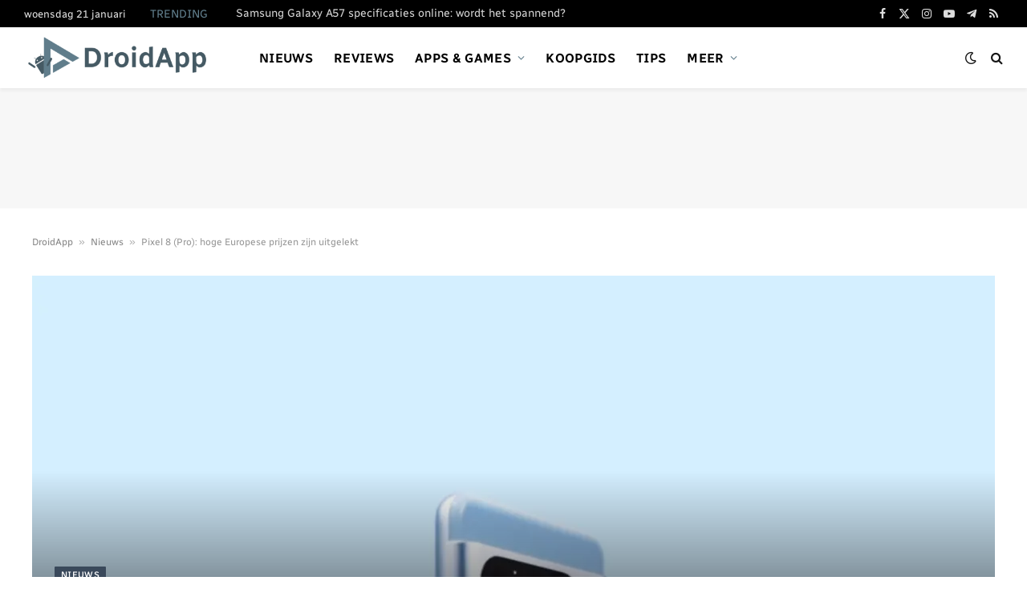

--- FILE ---
content_type: text/html; charset=utf-8
request_url: https://www.google.com/recaptcha/api2/aframe
body_size: 265
content:
<!DOCTYPE HTML><html><head><meta http-equiv="content-type" content="text/html; charset=UTF-8"></head><body><script nonce="FupCmRFmonxycbH7uRAiog">/** Anti-fraud and anti-abuse applications only. See google.com/recaptcha */ try{var clients={'sodar':'https://pagead2.googlesyndication.com/pagead/sodar?'};window.addEventListener("message",function(a){try{if(a.source===window.parent){var b=JSON.parse(a.data);var c=clients[b['id']];if(c){var d=document.createElement('img');d.src=c+b['params']+'&rc='+(localStorage.getItem("rc::a")?sessionStorage.getItem("rc::b"):"");window.document.body.appendChild(d);sessionStorage.setItem("rc::e",parseInt(sessionStorage.getItem("rc::e")||0)+1);localStorage.setItem("rc::h",'1768990055543');}}}catch(b){}});window.parent.postMessage("_grecaptcha_ready", "*");}catch(b){}</script></body></html>